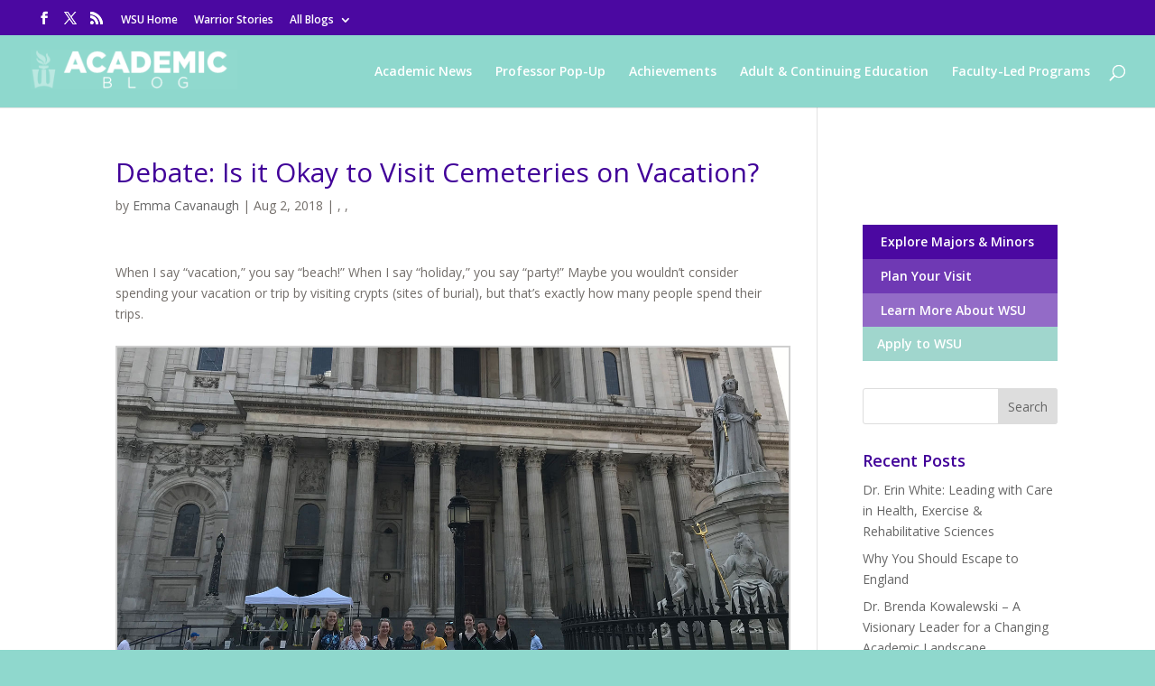

--- FILE ---
content_type: text/html; charset=UTF-8
request_url: https://blogs.winona.edu/academics/debate-is-it-okay-to-visit-cemeteries-on-vacation/
body_size: 18418
content:
<!DOCTYPE html>
<html lang="en-US">
<head>
	<meta charset="UTF-8" />
<meta http-equiv="X-UA-Compatible" content="IE=edge">
	<link rel="pingback" href="https://blogs.winona.edu/academics/xmlrpc.php" />

	<script type="text/javascript">
		document.documentElement.className = 'js';
	</script>

	<title>Debate: Is it Okay to Visit Cemeteries on Vacation? &#x2d; Academics</title>

            <script data-no-defer="1" data-ezscrex="false" data-cfasync="false" data-pagespeed-no-defer data-cookieconsent="ignore">
                var ctPublicFunctions = {"_ajax_nonce":"3339f557b4","_rest_nonce":"845f0af809","_ajax_url":"\/academics\/wp-admin\/admin-ajax.php","_rest_url":"https:\/\/blogs.winona.edu\/academics\/wp-json\/","data__cookies_type":"native","data__ajax_type":false,"data__bot_detector_enabled":1,"data__frontend_data_log_enabled":1,"cookiePrefix":"","wprocket_detected":false,"host_url":"blogs.winona.edu","text__ee_click_to_select":"Click to select the whole data","text__ee_original_email":"The complete one is","text__ee_got_it":"Got it","text__ee_blocked":"Blocked","text__ee_cannot_connect":"Cannot connect","text__ee_cannot_decode":"Can not decode email. Unknown reason","text__ee_email_decoder":"CleanTalk email decoder","text__ee_wait_for_decoding":"The magic is on the way!","text__ee_decoding_process":"Please wait a few seconds while we decode the contact data."}
            </script>
        
            <script data-no-defer="1" data-ezscrex="false" data-cfasync="false" data-pagespeed-no-defer data-cookieconsent="ignore">
                var ctPublic = {"_ajax_nonce":"3339f557b4","settings__forms__check_internal":"0","settings__forms__check_external":"0","settings__forms__force_protection":0,"settings__forms__search_test":"1","settings__data__bot_detector_enabled":1,"settings__sfw__anti_crawler":"0","blog_home":"https:\/\/blogs.winona.edu\/academics\/","pixel__setting":"3","pixel__enabled":false,"pixel__url":"https:\/\/moderate1-v4.cleantalk.org\/pixel\/4929ba77cff8c5e1193df06fc801563b.gif","data__email_check_before_post":1,"data__email_check_exist_post":1,"data__cookies_type":"native","data__key_is_ok":true,"data__visible_fields_required":true,"wl_brandname":"Anti-Spam by CleanTalk","wl_brandname_short":"CleanTalk","ct_checkjs_key":369406356,"emailEncoderPassKey":"da0e88df6aa9e5119c0693df23b52298","bot_detector_forms_excluded":"W10=","advancedCacheExists":false,"varnishCacheExists":false,"wc_ajax_add_to_cart":false}
            </script>
        
<!-- The SEO Framework by Sybre Waaijer -->
<meta name="robots" content="max-snippet:-1,max-image-preview:standard,max-video-preview:-1" />
<link rel="canonical" href="https://blogs.winona.edu/academics/debate-is-it-okay-to-visit-cemeteries-on-vacation/" />
<meta name="description" content="When I say &ldquo;vacation,&rdquo; you say &ldquo;beach!&rdquo; When I say &ldquo;holiday,&rdquo; you say &ldquo;party!&rdquo; Maybe you wouldn&rsquo;t consider spending your vacation or trip by visiting crypts&#8230;" />
<meta property="og:type" content="article" />
<meta property="og:locale" content="en_US" />
<meta property="og:site_name" content="Academics" />
<meta property="og:title" content="Debate: Is it Okay to Visit Cemeteries on Vacation?" />
<meta property="og:description" content="When I say &ldquo;vacation,&rdquo; you say &ldquo;beach!&rdquo; When I say &ldquo;holiday,&rdquo; you say &ldquo;party!&rdquo; Maybe you wouldn&rsquo;t consider spending your vacation or trip by visiting crypts (sites of burial), but that&rsquo;s exactly how&#8230;" />
<meta property="og:url" content="https://blogs.winona.edu/academics/debate-is-it-okay-to-visit-cemeteries-on-vacation/" />
<meta property="og:image" content="https://blogs.winona.edu/academics/wp-content/uploads/sites/28/2018/08/IMG_1143.jpg" />
<meta property="og:image:width" content="1440" />
<meta property="og:image:height" content="784" />
<meta property="og:image:alt" content="Emma Cavanaugh on a travel study to London." />
<meta property="article:published_time" content="2018-08-02T11:00:38+00:00" />
<meta property="article:modified_time" content="2021-10-15T21:25:49+00:00" />
<meta name="twitter:card" content="summary_large_image" />
<meta name="twitter:title" content="Debate: Is it Okay to Visit Cemeteries on Vacation?" />
<meta name="twitter:description" content="When I say &ldquo;vacation,&rdquo; you say &ldquo;beach!&rdquo; When I say &ldquo;holiday,&rdquo; you say &ldquo;party!&rdquo; Maybe you wouldn&rsquo;t consider spending your vacation or trip by visiting crypts (sites of burial), but that&rsquo;s exactly how&#8230;" />
<meta name="twitter:image" content="https://blogs.winona.edu/academics/wp-content/uploads/sites/28/2018/08/IMG_1143.jpg" />
<meta name="twitter:image:alt" content="Emma Cavanaugh on a travel study to London." />
<script type="application/ld+json">{"@context":"https://schema.org","@graph":[{"@type":"WebSite","@id":"https://blogs.winona.edu/academics/#/schema/WebSite","url":"https://blogs.winona.edu/academics/","name":"Academics","description":"Explore Academics at Winona State","inLanguage":"en-US","potentialAction":{"@type":"SearchAction","target":{"@type":"EntryPoint","urlTemplate":"https://blogs.winona.edu/academics/search/{search_term_string}/"},"query-input":"required name=search_term_string"},"publisher":{"@type":"Organization","@id":"https://blogs.winona.edu/academics/#/schema/Organization","name":"Academics","url":"https://blogs.winona.edu/academics/","logo":{"@type":"ImageObject","url":"https://blogs.winona.edu/academics/wp-content/uploads/sites/28/2018/07/cropped-Academics-Blog-Logo.png","contentUrl":"https://blogs.winona.edu/academics/wp-content/uploads/sites/28/2018/07/cropped-Academics-Blog-Logo.png","width":512,"height":512}}},{"@type":"WebPage","@id":"https://blogs.winona.edu/academics/debate-is-it-okay-to-visit-cemeteries-on-vacation/","url":"https://blogs.winona.edu/academics/debate-is-it-okay-to-visit-cemeteries-on-vacation/","name":"Debate: Is it Okay to Visit Cemeteries on Vacation? &#x2d; Academics","description":"When I say &ldquo;vacation,&rdquo; you say &ldquo;beach!&rdquo; When I say &ldquo;holiday,&rdquo; you say &ldquo;party!&rdquo; Maybe you wouldn&rsquo;t consider spending your vacation or trip by visiting crypts&#8230;","inLanguage":"en-US","isPartOf":{"@id":"https://blogs.winona.edu/academics/#/schema/WebSite"},"breadcrumb":{"@type":"BreadcrumbList","@id":"https://blogs.winona.edu/academics/#/schema/BreadcrumbList","itemListElement":[{"@type":"ListItem","position":1,"item":"https://blogs.winona.edu/academics/","name":"Academics"},{"@type":"ListItem","position":2,"item":"https://blogs.winona.edu/academics/category/academic-news/","name":"Category: Academic News"},{"@type":"ListItem","position":3,"name":"Debate: Is it Okay to Visit Cemeteries on Vacation?"}]},"potentialAction":{"@type":"ReadAction","target":"https://blogs.winona.edu/academics/debate-is-it-okay-to-visit-cemeteries-on-vacation/"},"datePublished":"2018-08-02T11:00:38+00:00","dateModified":"2021-10-15T21:25:49+00:00","author":{"@type":"Person","@id":"https://blogs.winona.edu/academics/#/schema/Person/e99c5ed191f568e5345c19d4128fc92b","name":"Emma Cavanaugh","description":"Emma is majoring in English Writing, and minoring in Theatre, as well as English Literature and Language. Though she hails from Lake City, MN, the birthplace of waterskiing, Emma has actually never been waterskiing. She&#039;s always excited to try new..."}}]}</script>
<!-- / The SEO Framework by Sybre Waaijer | 8.62ms meta | 5.44ms boot -->

<script type="text/javascript">
			let jqueryParams=[],jQuery=function(r){return jqueryParams=[...jqueryParams,r],jQuery},$=function(r){return jqueryParams=[...jqueryParams,r],$};window.jQuery=jQuery,window.$=jQuery;let customHeadScripts=!1;jQuery.fn=jQuery.prototype={},$.fn=jQuery.prototype={},jQuery.noConflict=function(r){if(window.jQuery)return jQuery=window.jQuery,$=window.jQuery,customHeadScripts=!0,jQuery.noConflict},jQuery.ready=function(r){jqueryParams=[...jqueryParams,r]},$.ready=function(r){jqueryParams=[...jqueryParams,r]},jQuery.load=function(r){jqueryParams=[...jqueryParams,r]},$.load=function(r){jqueryParams=[...jqueryParams,r]},jQuery.fn.ready=function(r){jqueryParams=[...jqueryParams,r]},$.fn.ready=function(r){jqueryParams=[...jqueryParams,r]};</script><link rel='dns-prefetch' href='//fd.cleantalk.org' />
<link rel='dns-prefetch' href='//secure.gravatar.com' />
<link rel='dns-prefetch' href='//stats.wp.com' />
<link rel='dns-prefetch' href='//fonts.googleapis.com' />
<link rel='dns-prefetch' href='//v0.wordpress.com' />
<link rel="alternate" type="application/rss+xml" title="Academics &raquo; Feed" href="https://blogs.winona.edu/academics/feed/" />
<link rel="alternate" type="application/rss+xml" title="Academics &raquo; Comments Feed" href="https://blogs.winona.edu/academics/comments/feed/" />
<meta content="Divi v.4.27.4" name="generator"/><link rel='stylesheet' id='pmb_common-css' href='https://blogs.winona.edu/academics/wp-content/plugins/print-my-blog-pro/assets/styles/pmb-common.css?ver=1765214447' type='text/css' media='all' />
<link rel='stylesheet' id='wp-block-library-css' href='https://blogs.winona.edu/academics/wp-includes/css/dist/block-library/style.min.css?ver=6.8.2' type='text/css' media='all' />
<style id='wp-block-library-theme-inline-css' type='text/css'>
.wp-block-audio :where(figcaption){color:#555;font-size:13px;text-align:center}.is-dark-theme .wp-block-audio :where(figcaption){color:#ffffffa6}.wp-block-audio{margin:0 0 1em}.wp-block-code{border:1px solid #ccc;border-radius:4px;font-family:Menlo,Consolas,monaco,monospace;padding:.8em 1em}.wp-block-embed :where(figcaption){color:#555;font-size:13px;text-align:center}.is-dark-theme .wp-block-embed :where(figcaption){color:#ffffffa6}.wp-block-embed{margin:0 0 1em}.blocks-gallery-caption{color:#555;font-size:13px;text-align:center}.is-dark-theme .blocks-gallery-caption{color:#ffffffa6}:root :where(.wp-block-image figcaption){color:#555;font-size:13px;text-align:center}.is-dark-theme :root :where(.wp-block-image figcaption){color:#ffffffa6}.wp-block-image{margin:0 0 1em}.wp-block-pullquote{border-bottom:4px solid;border-top:4px solid;color:currentColor;margin-bottom:1.75em}.wp-block-pullquote cite,.wp-block-pullquote footer,.wp-block-pullquote__citation{color:currentColor;font-size:.8125em;font-style:normal;text-transform:uppercase}.wp-block-quote{border-left:.25em solid;margin:0 0 1.75em;padding-left:1em}.wp-block-quote cite,.wp-block-quote footer{color:currentColor;font-size:.8125em;font-style:normal;position:relative}.wp-block-quote:where(.has-text-align-right){border-left:none;border-right:.25em solid;padding-left:0;padding-right:1em}.wp-block-quote:where(.has-text-align-center){border:none;padding-left:0}.wp-block-quote.is-large,.wp-block-quote.is-style-large,.wp-block-quote:where(.is-style-plain){border:none}.wp-block-search .wp-block-search__label{font-weight:700}.wp-block-search__button{border:1px solid #ccc;padding:.375em .625em}:where(.wp-block-group.has-background){padding:1.25em 2.375em}.wp-block-separator.has-css-opacity{opacity:.4}.wp-block-separator{border:none;border-bottom:2px solid;margin-left:auto;margin-right:auto}.wp-block-separator.has-alpha-channel-opacity{opacity:1}.wp-block-separator:not(.is-style-wide):not(.is-style-dots){width:100px}.wp-block-separator.has-background:not(.is-style-dots){border-bottom:none;height:1px}.wp-block-separator.has-background:not(.is-style-wide):not(.is-style-dots){height:2px}.wp-block-table{margin:0 0 1em}.wp-block-table td,.wp-block-table th{word-break:normal}.wp-block-table :where(figcaption){color:#555;font-size:13px;text-align:center}.is-dark-theme .wp-block-table :where(figcaption){color:#ffffffa6}.wp-block-video :where(figcaption){color:#555;font-size:13px;text-align:center}.is-dark-theme .wp-block-video :where(figcaption){color:#ffffffa6}.wp-block-video{margin:0 0 1em}:root :where(.wp-block-template-part.has-background){margin-bottom:0;margin-top:0;padding:1.25em 2.375em}
</style>
<link rel='stylesheet' id='pmb-select2-css' href='https://blogs.winona.edu/academics/wp-content/plugins/print-my-blog-pro/assets/styles/libs/select2.min.css?ver=4.0.6' type='text/css' media='all' />
<link rel='stylesheet' id='jquery-ui-css' href='https://blogs.winona.edu/academics/wp-content/plugins/print-my-blog-pro/assets/styles/libs/jquery-ui/jquery-ui.min.css?ver=1.11.4' type='text/css' media='all' />
<link rel='stylesheet' id='pmb-setup-page-css' href='https://blogs.winona.edu/academics/wp-content/plugins/print-my-blog-pro/assets/styles/setup-page.css?ver=1765214447' type='text/css' media='all' />
<link rel='stylesheet' id='mediaelement-css' href='https://blogs.winona.edu/academics/wp-includes/js/mediaelement/mediaelementplayer-legacy.min.css?ver=4.2.17' type='text/css' media='all' />
<link rel='stylesheet' id='wp-mediaelement-css' href='https://blogs.winona.edu/academics/wp-includes/js/mediaelement/wp-mediaelement.min.css?ver=6.8.2' type='text/css' media='all' />
<style id='jetpack-sharing-buttons-style-inline-css' type='text/css'>
.jetpack-sharing-buttons__services-list{display:flex;flex-direction:row;flex-wrap:wrap;gap:0;list-style-type:none;margin:5px;padding:0}.jetpack-sharing-buttons__services-list.has-small-icon-size{font-size:12px}.jetpack-sharing-buttons__services-list.has-normal-icon-size{font-size:16px}.jetpack-sharing-buttons__services-list.has-large-icon-size{font-size:24px}.jetpack-sharing-buttons__services-list.has-huge-icon-size{font-size:36px}@media print{.jetpack-sharing-buttons__services-list{display:none!important}}.editor-styles-wrapper .wp-block-jetpack-sharing-buttons{gap:0;padding-inline-start:0}ul.jetpack-sharing-buttons__services-list.has-background{padding:1.25em 2.375em}
</style>
<style id='global-styles-inline-css' type='text/css'>
:root{--wp--preset--aspect-ratio--square: 1;--wp--preset--aspect-ratio--4-3: 4/3;--wp--preset--aspect-ratio--3-4: 3/4;--wp--preset--aspect-ratio--3-2: 3/2;--wp--preset--aspect-ratio--2-3: 2/3;--wp--preset--aspect-ratio--16-9: 16/9;--wp--preset--aspect-ratio--9-16: 9/16;--wp--preset--color--black: #000000;--wp--preset--color--cyan-bluish-gray: #abb8c3;--wp--preset--color--white: #ffffff;--wp--preset--color--pale-pink: #f78da7;--wp--preset--color--vivid-red: #cf2e2e;--wp--preset--color--luminous-vivid-orange: #ff6900;--wp--preset--color--luminous-vivid-amber: #fcb900;--wp--preset--color--light-green-cyan: #7bdcb5;--wp--preset--color--vivid-green-cyan: #00d084;--wp--preset--color--pale-cyan-blue: #8ed1fc;--wp--preset--color--vivid-cyan-blue: #0693e3;--wp--preset--color--vivid-purple: #9b51e0;--wp--preset--gradient--vivid-cyan-blue-to-vivid-purple: linear-gradient(135deg,rgba(6,147,227,1) 0%,rgb(155,81,224) 100%);--wp--preset--gradient--light-green-cyan-to-vivid-green-cyan: linear-gradient(135deg,rgb(122,220,180) 0%,rgb(0,208,130) 100%);--wp--preset--gradient--luminous-vivid-amber-to-luminous-vivid-orange: linear-gradient(135deg,rgba(252,185,0,1) 0%,rgba(255,105,0,1) 100%);--wp--preset--gradient--luminous-vivid-orange-to-vivid-red: linear-gradient(135deg,rgba(255,105,0,1) 0%,rgb(207,46,46) 100%);--wp--preset--gradient--very-light-gray-to-cyan-bluish-gray: linear-gradient(135deg,rgb(238,238,238) 0%,rgb(169,184,195) 100%);--wp--preset--gradient--cool-to-warm-spectrum: linear-gradient(135deg,rgb(74,234,220) 0%,rgb(151,120,209) 20%,rgb(207,42,186) 40%,rgb(238,44,130) 60%,rgb(251,105,98) 80%,rgb(254,248,76) 100%);--wp--preset--gradient--blush-light-purple: linear-gradient(135deg,rgb(255,206,236) 0%,rgb(152,150,240) 100%);--wp--preset--gradient--blush-bordeaux: linear-gradient(135deg,rgb(254,205,165) 0%,rgb(254,45,45) 50%,rgb(107,0,62) 100%);--wp--preset--gradient--luminous-dusk: linear-gradient(135deg,rgb(255,203,112) 0%,rgb(199,81,192) 50%,rgb(65,88,208) 100%);--wp--preset--gradient--pale-ocean: linear-gradient(135deg,rgb(255,245,203) 0%,rgb(182,227,212) 50%,rgb(51,167,181) 100%);--wp--preset--gradient--electric-grass: linear-gradient(135deg,rgb(202,248,128) 0%,rgb(113,206,126) 100%);--wp--preset--gradient--midnight: linear-gradient(135deg,rgb(2,3,129) 0%,rgb(40,116,252) 100%);--wp--preset--font-size--small: 13px;--wp--preset--font-size--medium: 20px;--wp--preset--font-size--large: 36px;--wp--preset--font-size--x-large: 42px;--wp--preset--spacing--20: 0.44rem;--wp--preset--spacing--30: 0.67rem;--wp--preset--spacing--40: 1rem;--wp--preset--spacing--50: 1.5rem;--wp--preset--spacing--60: 2.25rem;--wp--preset--spacing--70: 3.38rem;--wp--preset--spacing--80: 5.06rem;--wp--preset--shadow--natural: 6px 6px 9px rgba(0, 0, 0, 0.2);--wp--preset--shadow--deep: 12px 12px 50px rgba(0, 0, 0, 0.4);--wp--preset--shadow--sharp: 6px 6px 0px rgba(0, 0, 0, 0.2);--wp--preset--shadow--outlined: 6px 6px 0px -3px rgba(255, 255, 255, 1), 6px 6px rgba(0, 0, 0, 1);--wp--preset--shadow--crisp: 6px 6px 0px rgba(0, 0, 0, 1);}:root { --wp--style--global--content-size: 823px;--wp--style--global--wide-size: 1080px; }:where(body) { margin: 0; }.wp-site-blocks > .alignleft { float: left; margin-right: 2em; }.wp-site-blocks > .alignright { float: right; margin-left: 2em; }.wp-site-blocks > .aligncenter { justify-content: center; margin-left: auto; margin-right: auto; }:where(.is-layout-flex){gap: 0.5em;}:where(.is-layout-grid){gap: 0.5em;}.is-layout-flow > .alignleft{float: left;margin-inline-start: 0;margin-inline-end: 2em;}.is-layout-flow > .alignright{float: right;margin-inline-start: 2em;margin-inline-end: 0;}.is-layout-flow > .aligncenter{margin-left: auto !important;margin-right: auto !important;}.is-layout-constrained > .alignleft{float: left;margin-inline-start: 0;margin-inline-end: 2em;}.is-layout-constrained > .alignright{float: right;margin-inline-start: 2em;margin-inline-end: 0;}.is-layout-constrained > .aligncenter{margin-left: auto !important;margin-right: auto !important;}.is-layout-constrained > :where(:not(.alignleft):not(.alignright):not(.alignfull)){max-width: var(--wp--style--global--content-size);margin-left: auto !important;margin-right: auto !important;}.is-layout-constrained > .alignwide{max-width: var(--wp--style--global--wide-size);}body .is-layout-flex{display: flex;}.is-layout-flex{flex-wrap: wrap;align-items: center;}.is-layout-flex > :is(*, div){margin: 0;}body .is-layout-grid{display: grid;}.is-layout-grid > :is(*, div){margin: 0;}body{padding-top: 0px;padding-right: 0px;padding-bottom: 0px;padding-left: 0px;}:root :where(.wp-element-button, .wp-block-button__link){background-color: #32373c;border-width: 0;color: #fff;font-family: inherit;font-size: inherit;line-height: inherit;padding: calc(0.667em + 2px) calc(1.333em + 2px);text-decoration: none;}.has-black-color{color: var(--wp--preset--color--black) !important;}.has-cyan-bluish-gray-color{color: var(--wp--preset--color--cyan-bluish-gray) !important;}.has-white-color{color: var(--wp--preset--color--white) !important;}.has-pale-pink-color{color: var(--wp--preset--color--pale-pink) !important;}.has-vivid-red-color{color: var(--wp--preset--color--vivid-red) !important;}.has-luminous-vivid-orange-color{color: var(--wp--preset--color--luminous-vivid-orange) !important;}.has-luminous-vivid-amber-color{color: var(--wp--preset--color--luminous-vivid-amber) !important;}.has-light-green-cyan-color{color: var(--wp--preset--color--light-green-cyan) !important;}.has-vivid-green-cyan-color{color: var(--wp--preset--color--vivid-green-cyan) !important;}.has-pale-cyan-blue-color{color: var(--wp--preset--color--pale-cyan-blue) !important;}.has-vivid-cyan-blue-color{color: var(--wp--preset--color--vivid-cyan-blue) !important;}.has-vivid-purple-color{color: var(--wp--preset--color--vivid-purple) !important;}.has-black-background-color{background-color: var(--wp--preset--color--black) !important;}.has-cyan-bluish-gray-background-color{background-color: var(--wp--preset--color--cyan-bluish-gray) !important;}.has-white-background-color{background-color: var(--wp--preset--color--white) !important;}.has-pale-pink-background-color{background-color: var(--wp--preset--color--pale-pink) !important;}.has-vivid-red-background-color{background-color: var(--wp--preset--color--vivid-red) !important;}.has-luminous-vivid-orange-background-color{background-color: var(--wp--preset--color--luminous-vivid-orange) !important;}.has-luminous-vivid-amber-background-color{background-color: var(--wp--preset--color--luminous-vivid-amber) !important;}.has-light-green-cyan-background-color{background-color: var(--wp--preset--color--light-green-cyan) !important;}.has-vivid-green-cyan-background-color{background-color: var(--wp--preset--color--vivid-green-cyan) !important;}.has-pale-cyan-blue-background-color{background-color: var(--wp--preset--color--pale-cyan-blue) !important;}.has-vivid-cyan-blue-background-color{background-color: var(--wp--preset--color--vivid-cyan-blue) !important;}.has-vivid-purple-background-color{background-color: var(--wp--preset--color--vivid-purple) !important;}.has-black-border-color{border-color: var(--wp--preset--color--black) !important;}.has-cyan-bluish-gray-border-color{border-color: var(--wp--preset--color--cyan-bluish-gray) !important;}.has-white-border-color{border-color: var(--wp--preset--color--white) !important;}.has-pale-pink-border-color{border-color: var(--wp--preset--color--pale-pink) !important;}.has-vivid-red-border-color{border-color: var(--wp--preset--color--vivid-red) !important;}.has-luminous-vivid-orange-border-color{border-color: var(--wp--preset--color--luminous-vivid-orange) !important;}.has-luminous-vivid-amber-border-color{border-color: var(--wp--preset--color--luminous-vivid-amber) !important;}.has-light-green-cyan-border-color{border-color: var(--wp--preset--color--light-green-cyan) !important;}.has-vivid-green-cyan-border-color{border-color: var(--wp--preset--color--vivid-green-cyan) !important;}.has-pale-cyan-blue-border-color{border-color: var(--wp--preset--color--pale-cyan-blue) !important;}.has-vivid-cyan-blue-border-color{border-color: var(--wp--preset--color--vivid-cyan-blue) !important;}.has-vivid-purple-border-color{border-color: var(--wp--preset--color--vivid-purple) !important;}.has-vivid-cyan-blue-to-vivid-purple-gradient-background{background: var(--wp--preset--gradient--vivid-cyan-blue-to-vivid-purple) !important;}.has-light-green-cyan-to-vivid-green-cyan-gradient-background{background: var(--wp--preset--gradient--light-green-cyan-to-vivid-green-cyan) !important;}.has-luminous-vivid-amber-to-luminous-vivid-orange-gradient-background{background: var(--wp--preset--gradient--luminous-vivid-amber-to-luminous-vivid-orange) !important;}.has-luminous-vivid-orange-to-vivid-red-gradient-background{background: var(--wp--preset--gradient--luminous-vivid-orange-to-vivid-red) !important;}.has-very-light-gray-to-cyan-bluish-gray-gradient-background{background: var(--wp--preset--gradient--very-light-gray-to-cyan-bluish-gray) !important;}.has-cool-to-warm-spectrum-gradient-background{background: var(--wp--preset--gradient--cool-to-warm-spectrum) !important;}.has-blush-light-purple-gradient-background{background: var(--wp--preset--gradient--blush-light-purple) !important;}.has-blush-bordeaux-gradient-background{background: var(--wp--preset--gradient--blush-bordeaux) !important;}.has-luminous-dusk-gradient-background{background: var(--wp--preset--gradient--luminous-dusk) !important;}.has-pale-ocean-gradient-background{background: var(--wp--preset--gradient--pale-ocean) !important;}.has-electric-grass-gradient-background{background: var(--wp--preset--gradient--electric-grass) !important;}.has-midnight-gradient-background{background: var(--wp--preset--gradient--midnight) !important;}.has-small-font-size{font-size: var(--wp--preset--font-size--small) !important;}.has-medium-font-size{font-size: var(--wp--preset--font-size--medium) !important;}.has-large-font-size{font-size: var(--wp--preset--font-size--large) !important;}.has-x-large-font-size{font-size: var(--wp--preset--font-size--x-large) !important;}
:where(.wp-block-post-template.is-layout-flex){gap: 1.25em;}:where(.wp-block-post-template.is-layout-grid){gap: 1.25em;}
:where(.wp-block-columns.is-layout-flex){gap: 2em;}:where(.wp-block-columns.is-layout-grid){gap: 2em;}
:root :where(.wp-block-pullquote){font-size: 1.5em;line-height: 1.6;}
</style>
<link rel='stylesheet' id='cleantalk-public-css-css' href='https://blogs.winona.edu/academics/wp-content/plugins/cleantalk-spam-protect/css/cleantalk-public.min.css?ver=6.68_1765214447' type='text/css' media='all' />
<link rel='stylesheet' id='cleantalk-email-decoder-css-css' href='https://blogs.winona.edu/academics/wp-content/plugins/cleantalk-spam-protect/css/cleantalk-email-decoder.min.css?ver=6.68_1765214447' type='text/css' media='all' />
<link rel='stylesheet' id='et-divi-open-sans-css' href='https://fonts.googleapis.com/css?family=Open+Sans:300italic,400italic,600italic,700italic,800italic,400,300,600,700,800&#038;subset=latin,latin-ext&#038;display=swap' type='text/css' media='all' />
<link rel='stylesheet' id='jetpack-subscriptions-css' href='https://blogs.winona.edu/academics/wp-content/plugins/jetpack/_inc/build/subscriptions/subscriptions.min.css?ver=15.2' type='text/css' media='all' />
<link rel='stylesheet' id='newsletter-css' href='https://blogs.winona.edu/academics/wp-content/plugins/newsletter/style.css?ver=9.0.8' type='text/css' media='all' />
<link rel='stylesheet' id='divi-style-css' href='https://blogs.winona.edu/academics/wp-content/themes/Divi/style-static.min.css?ver=4.27.4' type='text/css' media='all' />
<script type="text/javascript" src="https://blogs.winona.edu/academics/wp-content/plugins/cleantalk-spam-protect/js/apbct-public-bundle.min.js?ver=6.68_1765214447" id="apbct-public-bundle.min-js-js"></script>
<script type="text/javascript" src="https://fd.cleantalk.org/ct-bot-detector-wrapper.js?ver=6.68" id="ct_bot_detector-js" defer="defer" data-wp-strategy="defer"></script>
<link rel="https://api.w.org/" href="https://blogs.winona.edu/academics/wp-json/" /><link rel="alternate" title="JSON" type="application/json" href="https://blogs.winona.edu/academics/wp-json/wp/v2/posts/182" /><link rel="EditURI" type="application/rsd+xml" title="RSD" href="https://blogs.winona.edu/academics/xmlrpc.php?rsd" />
<link rel="alternate" title="oEmbed (JSON)" type="application/json+oembed" href="https://blogs.winona.edu/academics/wp-json/oembed/1.0/embed?url=https%3A%2F%2Fblogs.winona.edu%2Facademics%2Fdebate-is-it-okay-to-visit-cemeteries-on-vacation%2F" />
<link rel="alternate" title="oEmbed (XML)" type="text/xml+oembed" href="https://blogs.winona.edu/academics/wp-json/oembed/1.0/embed?url=https%3A%2F%2Fblogs.winona.edu%2Facademics%2Fdebate-is-it-okay-to-visit-cemeteries-on-vacation%2F&#038;format=xml" />
	<style>img#wpstats{display:none}</style>
		<meta name="viewport" content="width=device-width, initial-scale=1.0, maximum-scale=1.0, user-scalable=0" /><style type="text/css" id="custom-background-css">
body.custom-background { background-color: #8fd8cd; }
</style>
	<!-- Google Tag Manager -->
<script>(function(w,d,s,l,i){w[l]=w[l]||[];w[l].push({'gtm.start':
new Date().getTime(),event:'gtm.js'});var f=d.getElementsByTagName(s)[0],
j=d.createElement(s),dl=l!='dataLayer'?'&l='+l:'';j.async=true;j.src=
'https://www.googletagmanager.com/gtm.js?id='+i+dl;f.parentNode.insertBefore(j,f);
})(window,document,'script','dataLayer','GTM-N87P2J');</script>
<!-- End Google Tag Manager --><link rel="icon" href="https://blogs.winona.edu/academics/wp-content/uploads/sites/28/2018/07/cropped-Academics-Blog-Logo-32x32.png" sizes="32x32" />
<link rel="icon" href="https://blogs.winona.edu/academics/wp-content/uploads/sites/28/2018/07/cropped-Academics-Blog-Logo-192x192.png" sizes="192x192" />
<link rel="apple-touch-icon" href="https://blogs.winona.edu/academics/wp-content/uploads/sites/28/2018/07/cropped-Academics-Blog-Logo-180x180.png" />
<meta name="msapplication-TileImage" content="https://blogs.winona.edu/academics/wp-content/uploads/sites/28/2018/07/cropped-Academics-Blog-Logo-270x270.png" />
<style id="et-divi-customizer-global-cached-inline-styles">body,.et_pb_column_1_2 .et_quote_content blockquote cite,.et_pb_column_1_2 .et_link_content a.et_link_main_url,.et_pb_column_1_3 .et_quote_content blockquote cite,.et_pb_column_3_8 .et_quote_content blockquote cite,.et_pb_column_1_4 .et_quote_content blockquote cite,.et_pb_blog_grid .et_quote_content blockquote cite,.et_pb_column_1_3 .et_link_content a.et_link_main_url,.et_pb_column_3_8 .et_link_content a.et_link_main_url,.et_pb_column_1_4 .et_link_content a.et_link_main_url,.et_pb_blog_grid .et_link_content a.et_link_main_url,body .et_pb_bg_layout_light .et_pb_post p,body .et_pb_bg_layout_dark .et_pb_post p{font-size:14px}.et_pb_slide_content,.et_pb_best_value{font-size:15px}body{color:#736e6a}h1,h2,h3,h4,h5,h6{color:#410099}#et_search_icon:hover,.mobile_menu_bar:before,.mobile_menu_bar:after,.et_toggle_slide_menu:after,.et-social-icon a:hover,.et_pb_sum,.et_pb_pricing li a,.et_pb_pricing_table_button,.et_overlay:before,.entry-summary p.price ins,.et_pb_member_social_links a:hover,.et_pb_widget li a:hover,.et_pb_filterable_portfolio .et_pb_portfolio_filters li a.active,.et_pb_filterable_portfolio .et_pb_portofolio_pagination ul li a.active,.et_pb_gallery .et_pb_gallery_pagination ul li a.active,.wp-pagenavi span.current,.wp-pagenavi a:hover,.nav-single a,.tagged_as a,.posted_in a{color:#7a4db8}.et_pb_contact_submit,.et_password_protected_form .et_submit_button,.et_pb_bg_layout_light .et_pb_newsletter_button,.comment-reply-link,.form-submit .et_pb_button,.et_pb_bg_layout_light .et_pb_promo_button,.et_pb_bg_layout_light .et_pb_more_button,.et_pb_contact p input[type="checkbox"]:checked+label i:before,.et_pb_bg_layout_light.et_pb_module.et_pb_button{color:#7a4db8}.footer-widget h4{color:#7a4db8}.et-search-form,.nav li ul,.et_mobile_menu,.footer-widget li:before,.et_pb_pricing li:before,blockquote{border-color:#7a4db8}.et_pb_counter_amount,.et_pb_featured_table .et_pb_pricing_heading,.et_quote_content,.et_link_content,.et_audio_content,.et_pb_post_slider.et_pb_bg_layout_dark,.et_slide_in_menu_container,.et_pb_contact p input[type="radio"]:checked+label i:before{background-color:#7a4db8}a{color:#410099}#main-header,#main-header .nav li ul,.et-search-form,#main-header .et_mobile_menu{background-color:#8ed8cd}.nav li ul{border-color:rgba(255,255,255,0)}.et_secondary_nav_enabled #page-container #top-header{background-color:#4b08a1!important}#et-secondary-nav li ul{background-color:#4b08a1}.et_header_style_centered .mobile_nav .select_page,.et_header_style_split .mobile_nav .select_page,.et_nav_text_color_light #top-menu>li>a,.et_nav_text_color_dark #top-menu>li>a,#top-menu a,.et_mobile_menu li a,.et_nav_text_color_light .et_mobile_menu li a,.et_nav_text_color_dark .et_mobile_menu li a,#et_search_icon:before,.et_search_form_container input,span.et_close_search_field:after,#et-top-navigation .et-cart-info{color:#ffffff}.et_search_form_container input::-moz-placeholder{color:#ffffff}.et_search_form_container input::-webkit-input-placeholder{color:#ffffff}.et_search_form_container input:-ms-input-placeholder{color:#ffffff}#top-menu li.current-menu-ancestor>a,#top-menu li.current-menu-item>a,#top-menu li.current_page_item>a{color:#ffffff}#main-footer{background-color:#736e6a}#main-footer .footer-widget h4,#main-footer .widget_block h1,#main-footer .widget_block h2,#main-footer .widget_block h3,#main-footer .widget_block h4,#main-footer .widget_block h5,#main-footer .widget_block h6{color:#7a4db8}.footer-widget li:before{border-color:#7a4db8}.bottom-nav,.bottom-nav a,.bottom-nav li.current-menu-item a{color:#ffffff}#et-footer-nav .bottom-nav li.current-menu-item a{color:#ffffff}#footer-bottom{background-color:#4b08a1}#footer-info,#footer-info a{color:#ffffff}#footer-bottom .et-social-icon a{font-size:18px}#footer-bottom .et-social-icon a{color:#ffffff}@media only screen and (min-width:981px){.et_pb_section{padding:1% 0}.et_pb_fullwidth_section{padding:0}.et_pb_row{padding:0% 0}.et_header_style_centered.et_hide_primary_logo #main-header:not(.et-fixed-header) .logo_container,.et_header_style_centered.et_hide_fixed_logo #main-header.et-fixed-header .logo_container{height:11.88px}.et_header_style_left .et-fixed-header #et-top-navigation,.et_header_style_split .et-fixed-header #et-top-navigation{padding:20px 0 0 0}.et_header_style_left .et-fixed-header #et-top-navigation nav>ul>li>a,.et_header_style_split .et-fixed-header #et-top-navigation nav>ul>li>a{padding-bottom:20px}.et_header_style_centered header#main-header.et-fixed-header .logo_container{height:39px}.et_header_style_split #main-header.et-fixed-header .centered-inline-logo-wrap{width:39px;margin:-39px 0}.et_header_style_split .et-fixed-header .centered-inline-logo-wrap #logo{max-height:39px}.et_pb_svg_logo.et_header_style_split .et-fixed-header .centered-inline-logo-wrap #logo{height:39px}.et_header_style_slide .et-fixed-header #et-top-navigation,.et_header_style_fullscreen .et-fixed-header #et-top-navigation{padding:11px 0 11px 0!important}.et_fixed_nav #page-container .et-fixed-header#top-header{background-color:#4b08a1!important}.et_fixed_nav #page-container .et-fixed-header#top-header #et-secondary-nav li ul{background-color:#4b08a1}.et-fixed-header #top-menu a,.et-fixed-header #et_search_icon:before,.et-fixed-header #et_top_search .et-search-form input,.et-fixed-header .et_search_form_container input,.et-fixed-header .et_close_search_field:after,.et-fixed-header #et-top-navigation .et-cart-info{color:#ffffff!important}.et-fixed-header .et_search_form_container input::-moz-placeholder{color:#ffffff!important}.et-fixed-header .et_search_form_container input::-webkit-input-placeholder{color:#ffffff!important}.et-fixed-header .et_search_form_container input:-ms-input-placeholder{color:#ffffff!important}.et-fixed-header #top-menu li.current-menu-ancestor>a,.et-fixed-header #top-menu li.current-menu-item>a,.et-fixed-header #top-menu li.current_page_item>a{color:#ffffff!important}}@media only screen and (min-width:1350px){.et_pb_row{padding:0px 0}.et_pb_section{padding:13px 0}.single.et_pb_pagebuilder_layout.et_full_width_page .et_post_meta_wrapper{padding-top:0px}.et_pb_fullwidth_section{padding:0}}@media only screen and (max-width:980px){.et_pb_section{padding:0px 0}.et_pb_section.et_pb_fullwidth_section{padding:0}.et_pb_row,.et_pb_column .et_pb_row_inner{padding:0px 0}}body #page-container #sidebar{width:24%}body #page-container #left-area{width:76%}.et_right_sidebar #main-content .container:before{right:24%!important}.et_left_sidebar #main-content .container:before{left:24%!important}.entry-featured-image-url img{border-bottom:#8fd8cd 10px solid}p#subscribe-submit input[type=submit]{height:40px!important;margin:0;padding:0.7em;border:1px solid #ddd;color:#666;font-size:14px;line-height:normal!important}h4.widgettitle{line-height:21px}#subscribe-email input{width:95%;padding:6px;margin-top:10px}#wsu-feature-container article p:last-of-type,#wsu-feature-container article p.post-meta{display:none}#left-area .post-meta a[rel~="category"]{display:none}#mega-menu-wrap-secondary-menu .mega-menu-toggle:after{content:'WSU Menu';display:none}.et_pb_fullwidth_menu #top-menu-nav,.et_pb_fullwidth_menu #top-menu-nav>ul{float:none;background-repeat:no-repeat}.et_pb_section.et_pb_section_0.et_section_regular{padding:0% 0px}#top-header .container{padding-top:0}#et-secondary-menu{display:block!important;float:none;text-align:left}#et-info{margin-top:14px}#et-info>*{float:left;width:auto;height:24px}#top-header .et-social-icons{margin-top:15px;text-align:left}#mega-menu-wrap-secondary-menu{float:right}#mega-menu-wrap-secondary-menu #mega-menu-secondary-menu>li.mega-menu-megamenu>ul.mega-sub-menu{left:-50%}.mobile_menu_bar::before{color:#fff!important}.et_fixed_nav #logo{margin-bottom:10px;margin-top:7px}ul.et_pb_social_media_follow{list-style-type:none;margin:0 0 7px;padding:0;float:right}#et-secondary-nav li ul ul{left:220px}#et-secondary-nav li .menu-item-has-children>a:first-child:after{right:1em;left:initial}#top-header #et-info-phone,#top-header #et-info-phone a,#top-header #et-info-email,#top-header .et-social-icon a,#et-secondary-menu ul#et-secondary-nav.menu li a{color:#ffffff!important;font-weight:600}#top-header #et-info-phone a:hover,#top-header #et-info a:hover span#et-info-email,#top-header .et-social-icon a:hover,#et-secondary-menu ul#et-secondary-nav.menu li a:hover{color:#aaaaaa!important}#mega-menu-wrap-secondary-menu #mega-menu-secondary-menu>li.mega-menu-megamenu>ul.mega-sub-menu>li.mega-menu-item>a{text-decoration:none}.cta-btn{color:#ffffff!important}#footer-info{display:none}#footer-widgets{padding-top:50px}.footer-widget{float:left;margin:0 60px 30px 0;color:#fff}.footer-widget{width:100%}.ts-widgets-list-authors .ts-widgets-list-authors-name{font-size:14px;font-weight:500;margin-top:7px}div.et_pb_section.et_section_specialty{padding:20px}ul.et_pb_social_media_follow{list-style-type:none;margin:0 0 50px;padding:0}.et_pb_slide_description h2{font-weight:700;font-size:60px}.et_pb_column.et_pb_column_1_4 ul.et_pb_social_media_follow.et_pb_bg_layout_light.FFF{float:right}div.et_pb_container.clearfix{}div.et_pb_slide_description{}.et_overlay{background:rgba(255,255,255,0.6);border:none}.et_shop_image .et_overlay:before,.et_portfolio_image .et_overlay:before{color:#410099!important}.et_shop_image:hover .et_overlay,.et_portfolio_image:hover .et_overlay{opacity:1}.et_pb_column.et_pb_column_1_4 ul.et_pb_social_media_follow.et_pb_bg_layout_light.clearfix{float:right}div.et_pb_column.et_pb_column_1_4 ul.et_pb_social_media_follow.et_pb_bg_layout_light.clearfix li.et_pb_social_icon.et_pb_social_network_link.et-social-youtube{width:32px}.et_pb_widget_area .et_pb_widget a{color:inherit}#sidebar .et_pb_widget{margin-left:20px}.mobile_menu_bar::before{color:#fff!important}.et_fixed_nav #logo{min-height:initial}.recent-posts-portfolio .project[id^="post-"] h2{position:relative;bottom:170px;text-align:center;z-index:9000;font-weight:bold;color:#A0D6CD;opacity:0;transition:all 0.3s;-moz-transition:all 0.3s;-webkit-transition:all 0.3s;pointer-events:none}.recent-posts-portfolio .project[id^="post-"]:hover h2{opacity:1;bottom:140px}.cs-recent-posts .post[id^="post-"]{width:225px;height:196px;font-size:0;border:0;overflow:hidden;padding:19px 0 19px 0}.cs-recent-posts .post[id^="post-"] h2{position:relative;width:100%;left:auto;right:auto;top:-160%;text-align:center;z-index:9000;font-size:16px;font-weight:bold;color:#8391BE;opacity:0;transition:all 0.3s;-moz-transition:all 0.3s;-webkit-transition:all 0.3s}.cs-recent-posts .post[id^="post-"] h2:after{content:'e050';position:absolute;left:50%;margin:-14px 0 0 -14px;font-family:'ETmodules';font-size:32px;color:#410099!important;speak:none;font-style:normal;font-weight:normal;font-variant:normal;text-transform:none;line-height:1;-webkit-font-smoothing:antialiased;-moz-osx-font-smoothing:grayscale;transition:all 0.3s;-moz-transition:all 0.3s;-webkit-transition:all 0.3s;pointer-events:none}.cs-recent-posts .post[id^="post-"] .post-meta{text-indent:-9999px;font-size:-9999px;white-space:nowrap;overflow:hidden;position:absolute;top:-1px;left:-1px;display:block;width:101%;height:101%;opacity:0;transition:all 0.3s;-moz-transition:all 0.3s;-webkit-transition:all 0.3s;box-sizing:border-box;-moz-box-sizing:border-box;-webkit-box-sizing:border-box;backface-visibility:hidden;-webkit-backface-visibility:hidden;-moz-backface-visibility:hidden;-webkit-transform:translate3d(0,0,0);pointer-events:none}.et_pb_blog_grid_wrapper{position:relative}.cs-recent-posts .post[id^="post-"]:hover h2{opacity:1;top:-75%}.cs-recent-posts .post[id^="post-"]:hover h2:after{bottom:-35px;opacity:1}.cs-recent-posts .post[id^="post-"]:hover .post-meta{background:rgba(255,255,255,0.8);opacity:1}.et-social-icon a{color:#fff}.et_pb_text{width:100%;margin-bottom:0px;margin-top:20px}.slider-adjustments{margin-top:-80px;margin-bottom:-30px}#et-top-navigation{font-weight:600}.et_pb_blog_grid{margin-bottom:-60px}h4{font-size:18px;font-weight:600}.et_pb_widget_area .et_pb_widget a{color:inherit}.cta-1{background-color:#4b08A1;color:#ffffff;width:170px;width:100%;font-size:14px;padding:7px 12px 6px;font-weight:600}.cta-1 a{color:#fff}.cta-1:hover{background-color:#B79CD9}.cta-2{background-color:#6F39B4;color:#ffffff;width:170px;width:100%;font-size:14px;padding:7px 12px 6px;font-weight:600}.cta-2 a{color:#fff}.cta-2:hover{background-color:#C9B5E3}.cta-3{background-color:#936BC7;color:#ffffff;width:170px;width:100%;font-size:14px;padding:7px 12px 6px;font-weight:600}.cta-3 a{color:#fff}.cta-3:hover{background-color:#C9B5E3}.cta-4{background-color:#A0D6CD;color:#ffffff;width:170px;width:100%;font-size:14px;padding:7px 12px 6px;font-weight:600}.cta-4 a{color:#fff}.cta-4:hover{background-color:#B8E7E7}.academic-header{background-color:#410099;display:inline-block;cursor:pointer;color:#ffffff;padding:9px 0px;text-decoration:none;margin-bottom:0px}#mega-menu-wrap-primary-menu{padding-bottom:18px}@media (max-width:1280px){#et-secondary-menu .et_duplicate_social_icons{display:none}}@media (min-width:981px){.et_pb_social_media_follow{width:200px!important;float:left!important}}@media only screen and (max-width:981px){.cs-recent-posts article.page[id^="post-"] .et_pb_row{padding:0 0!important}ul.et_pb_social_media_follow.et_pb_bg_layout_light{float:left!important}article.page div.et_pb_widget{clear:left!important}#sidebar .et_pb_widget{float:left}}@media only screen and (max-width:980px){.et_header_style_centered .mobile_nav .select_page,.et_header_style_split .mobile_nav .select_page,.et_mobile_menu li a,.mobile_menu_bar:before,.et_nav_text_color_light #top-menu>li>a,.et_nav_text_color_dark #top-menu>li>a,#top-menu a,.et_mobile_menu li a,#et_search_icon:before,#et_top_search .et-search-form input,.et_search_form_container input,#et-top-navigation .et-cart-info{color:rgb(255 255 255)}.et_header_style_left #logo,.et_header_style_split #logo{max-width:180px}}@media (min-width:768px) and (max-width:980px){.cs-recent-posts article.post[id^="post-"]{width:600px!important;height:375px!important}}@media (max-width:767px){.cs-recent-posts article.post[id^="post-"]{width:540px!important;height:350px!important}}@media (max-width:656px){.cs-recent-posts article.post[id^="post-"]{width:534px!important}}@media (max-width:590px){.cs-recent-posts article.post[id^="post-"]{width:476px!important}#mega-menu-wrap-secondary-menu .mega-menu-toggle{float:right}#mega-menu-wrap-secondary-menu #mega-menu-secondary-menu{float:left}}@media (max-width:498px){.cs-recent-posts article.post[id^="post-"]{width:403px!important}#mega-menu-wrap-secondary-menu{width:100%}#mega-menu-wrap-secondary-menu #mega-menu-secondary-menu{float:left;width:100%}#mega-menu-wrap-secondary-menu #mega-menu-secondary-menu>li.mega-menu-megamenu>ul.mega-sub-menu>li.mega-menu-item{padding-left:0px;padding-top:5px;padding-bottom:5px}#mega-menu-wrap-secondary-menu #mega-menu-secondary-menu>li.mega-menu-megamenu>ul.mega-sub-menu{padding-left:0px;padding-right:0px;padding-top:0px}#top-header .et-social-icons li{margin-left:6px}#et-secondary-menu .et-social-icons{margin-right:7px;display:none}#mega-menu-wrap-secondary-menu #mega-menu-secondary-menu>li.mega-menu-megamenu>ul.mega-sub-menu>li.mega-menu-item{padding-right:0px;padding-top:0px}#mega-menu-wrap-secondary-menu #mega-menu-secondary-menu>li.mega-menu-megamenu>ul.mega-sub-menu>li.mega-menu-item li.mega-menu-item>a.mega-menu-link{font-size:14px;padding-top:8px;padding-bottom:8px}#mega-menu-wrap-secondary-menu #mega-menu-secondary-menu>li.mega-menu-megamenu>ul.mega-sub-menu>li.mega-menu-item>a.mega-menu-link{font-size:14px;padding-top:10px;background-color:#3F0688}#mega-menu-wrap-secondary-menu #mega-menu-secondary-menu>li.mega-menu-item>a.mega-menu-link{font-size:14px}#mega-menu-wrap-secondary-menu .mega-menu-toggle.mega-menu-open{position:absolute;right:-2px}#mega-menu-wrap-secondary-menu #mega-menu-secondary-menu>li.mega-menu-item.mega-toggle-on>a.mega-menu-link{background:rgb(54,4,121)}}@media (max-width:479px){.cs-recent-posts article.post[id^="post-"]{width:310px!important;height:197px!important}.cs-recent-posts article.post[id^="post-"]:hover h2{top:-100%!important}}@media (max-width:396px){.cs-recent-posts article.post[id^="post-"]{width:300px!important}}</style></head>
<body class="wp-singular post-template-default single single-post postid-182 single-format-standard custom-background wp-theme-Divi et_pb_button_helper_class et_fullwidth_nav et_fullwidth_secondary_nav et_fixed_nav et_show_nav et_pb_show_title et_secondary_nav_enabled et_primary_nav_dropdown_animation_fade et_secondary_nav_dropdown_animation_fade et_header_style_left et_pb_footer_columns_1_4__3_4 et_cover_background et_pb_gutters2 et_right_sidebar et_divi_theme et-db">
	<div id="page-container">

					<div id="top-header">
			<div class="container clearfix">

			
				<div id="et-secondary-menu">
				<ul class="et-social-icons">

	<li class="et-social-icon et-social-facebook">
		<a href="https://www.facebook.com/WinonaStateU" class="icon">
			<span>Facebook</span>
		</a>
	</li>
	<li class="et-social-icon et-social-twitter">
		<a href="https://twitter.com/winonastateu" class="icon">
			<span>X</span>
		</a>
	</li>
	<li class="et-social-icon et-social-rss">
		<a href="https://blogs.winona.edu/academics/feed/" class="icon">
			<span>RSS</span>
		</a>
	</li>

</ul><ul id="et-secondary-nav" class="menu"><li class="menu-item menu-item-type-custom menu-item-object-custom menu-item-8"><a href="https://www.winona.edu/">WSU Home</a></li>
<li class="menu-item menu-item-type-custom menu-item-object-custom menu-item-1173"><a href="https://blogs.winona.edu">Warrior Stories</a></li>
<li class="menu-item menu-item-type-custom menu-item-object-custom menu-item-has-children menu-item-9"><a>All Blogs</a>
<ul class="sub-menu">
	<li class="menu-item menu-item-type-custom menu-item-object-custom menu-item-has-children menu-item-10"><a>Student</a>
	<ul class="sub-menu">
		<li class="menu-item menu-item-type-custom menu-item-object-custom menu-item-11"><a href="https://blogs.winona.edu/admissions/">Admissions</a></li>
		<li class="menu-item menu-item-type-custom menu-item-object-custom menu-item-13"><a href="https://blogs.winona.edu/campus-life">Campus Life</a></li>
		<li class="menu-item menu-item-type-custom menu-item-object-custom menu-item-12"><a href="https://blogs.winona.edu/improving-our-world">Improving Our World</a></li>
		<li class="menu-item menu-item-type-custom menu-item-object-custom menu-item-14"><a href="https://blogs.winona.edu/wellness">Wellness</a></li>
	</ul>
</li>
	<li class="menu-item menu-item-type-custom menu-item-object-custom menu-item-has-children menu-item-15"><a>News &#038; Social</a>
	<ul class="sub-menu">
		<li class="menu-item menu-item-type-custom menu-item-object-custom menu-item-17"><a href="https://news.winona.edu/">Winona State News</a></li>
		<li class="menu-item menu-item-type-custom menu-item-object-custom menu-item-1024"><a href="https://blogs.winona.edu/rochester/">WSU-Rochester</a></li>
		<li class="menu-item menu-item-type-custom menu-item-object-custom menu-item-16"><a href="https://academics.winona.edu/business/">College of Business</a></li>
		<li class="menu-item menu-item-type-custom menu-item-object-custom menu-item-19"><a href="https://blogs.winona.edu/social-feed">Social Feed</a></li>
	</ul>
</li>
	<li class="menu-item menu-item-type-custom menu-item-object-custom menu-item-has-children menu-item-21"><a>Featured</a>
	<ul class="sub-menu">
		<li class="menu-item menu-item-type-custom menu-item-object-custom menu-item-home menu-item-617"><a href="https://blogs.winona.edu/academics/">Academics</a></li>
		<li class="menu-item menu-item-type-custom menu-item-object-custom menu-item-20"><a href="https://blogs.winona.edu/alumni/">Alumni</a></li>
		<li class="menu-item menu-item-type-custom menu-item-object-custom menu-item-23"><a href="https://news.winona.edu/insights/">President&#8217;s Insights</a></li>
	</ul>
</li>
</ul>
</li>
</ul>				</div>

			</div>
		</div>
		
	
			<header id="main-header" data-height-onload="66">
			<div class="container clearfix et_menu_container">
							<div class="logo_container">
					<span class="logo_helper"></span>
					<a href="https://blogs.winona.edu/academics/">
						<img src="https://blogs.winona.edu/wp-content/uploads/sites/28/2018/12/academic-blog-298-e1601309960361.png" width="93" height="43" alt="Academics" id="logo" data-height-percentage="54" />
					</a>
				</div>
							<div id="et-top-navigation" data-height="66" data-fixed-height="39">
											<nav id="top-menu-nav">
						<ul id="top-menu" class="nav"><li id="menu-item-316" class="menu-item menu-item-type-taxonomy menu-item-object-category current-post-ancestor current-menu-parent current-post-parent menu-item-316"><a href="https://blogs.winona.edu/academics/category/academic-news/">Academic News</a></li>
<li id="menu-item-1734" class="menu-item menu-item-type-post_type menu-item-object-page menu-item-1734"><a href="https://blogs.winona.edu/academics/professor-pop-up/">Professor Pop-Up</a></li>
<li id="menu-item-315" class="menu-item menu-item-type-taxonomy menu-item-object-category menu-item-315"><a href="https://blogs.winona.edu/academics/category/news/achievements/">Achievements</a></li>
<li id="menu-item-947" class="menu-item menu-item-type-post_type menu-item-object-page menu-item-947"><a href="https://blogs.winona.edu/academics/home/adult-continuing-education/">Adult &#038; Continuing Education</a></li>
<li id="menu-item-2528" class="menu-item menu-item-type-post_type menu-item-object-page menu-item-2528"><a href="https://blogs.winona.edu/academics/faculty-led-programs/">Faculty-Led Programs</a></li>
</ul>						</nav>
					
					
					
											<div id="et_top_search">
							<span id="et_search_icon"></span>
						</div>
					
					<div id="et_mobile_nav_menu">
				<div class="mobile_nav closed">
					<span class="select_page">Select Page</span>
					<span class="mobile_menu_bar mobile_menu_bar_toggle"></span>
				</div>
			</div>				</div> <!-- #et-top-navigation -->
			</div> <!-- .container -->
						<div class="et_search_outer">
				<div class="container et_search_form_container">
					<form role="search" method="get" class="et-search-form" action="https://blogs.winona.edu/academics/">
					<input type="search" class="et-search-field" placeholder="Search &hellip;" value="" name="s" title="Search for:" />					</form>
					<span class="et_close_search_field"></span>
				</div>
			</div>
					</header> <!-- #main-header -->
			<div id="et-main-area">
	
<div id="main-content">
		<div class="container">
		<div id="content-area" class="clearfix">
			<div id="left-area">
											<article id="post-182" class="et_pb_post post-182 post type-post status-publish format-standard has-post-thumbnail hentry category-academic-news category-english category-travel tag-london">
											<div class="et_post_meta_wrapper">
							<h1 class="entry-title">Debate: Is it Okay to Visit Cemeteries on Vacation?</h1>

						<p class="post-meta"> by <span class="author vcard"><a href="https://blogs.winona.edu/academics/author/ecavanaugh14/" title="Posts by Emma Cavanaugh" rel="author">Emma Cavanaugh</a></span> | <span class="published">Aug 2, 2018</span> | <a href="https://blogs.winona.edu/academics/category/academic-news/" rel="category tag">Academic News</a>, <a href="https://blogs.winona.edu/academics/category/academics/cola/english/" rel="category tag">English Program</a>, <a href="https://blogs.winona.edu/academics/category/academics/global-education/travel/" rel="category tag">Study Abroad &amp; Travel Study</a></p>
												</div>
				
					<div class="entry-content">
					<p class="Normal1"><span lang="EN">When I say “vacation,” you say “beach!” When I say “holiday,” you say “party!” Maybe you wouldn’t consider spending your vacation or trip by visiting crypts (sites of burial), but that’s exactly how many people spend their trips.</span></p>

		<style type="text/css">
			#gallery-1 {
				margin: auto;
			}
			#gallery-1 .gallery-item {
				float: left;
				margin-top: 10px;
				text-align: center;
				width: 100%;
			}
			#gallery-1 img {
				border: 2px solid #cfcfcf;
			}
			#gallery-1 .gallery-caption {
				margin-left: 0;
			}
			/* see gallery_shortcode() in wp-includes/media.php */
		</style>
		<div id='gallery-1' class='gallery galleryid-182 gallery-columns-1 gallery-size-full'><dl class='gallery-item'>
			<dt class='gallery-icon landscape'>
				<img fetchpriority="high" decoding="async" width="1440" height="784" src="https://blogs.winona.edu/academics/wp-content/uploads/sites/28/2018/08/IMG_1143.jpg" class="attachment-full size-full" alt="Emma Cavanaugh on a travel study to London." aria-describedby="gallery-1-184" srcset="https://blogs.winona.edu/academics/wp-content/uploads/sites/28/2018/08/IMG_1143.jpg 1440w, https://blogs.winona.edu/academics/wp-content/uploads/sites/28/2018/08/IMG_1143-300x163.jpg 300w, https://blogs.winona.edu/academics/wp-content/uploads/sites/28/2018/08/IMG_1143-768x418.jpg 768w, https://blogs.winona.edu/academics/wp-content/uploads/sites/28/2018/08/IMG_1143-1024x558.jpg 1024w, https://blogs.winona.edu/academics/wp-content/uploads/sites/28/2018/08/IMG_1143-1080x588.jpg 1080w" sizes="(max-width: 1440px) 100vw, 1440px" />
			</dt>
				<dd class='wp-caption-text gallery-caption' id='gallery-1-184'>
				WSU&#8217;s English Department travel study stands outside of St. Paul&#8217;s Cathedral in London, shortly before touring the building. Picture taken by Liberty Kohn, faculty.
				</dd></dl><br style="clear: both" />
		</div>

<p class="Normal1"><span lang="EN">It’s day five on my travel study to London, and I’ve already seen the tombs of Charles Darwin, Stephen Hawking, Elizabeth I, William Blake, Isaac Newton, Charles Dickens, and many, many kings named George. We’ve visited at least two crypts, one at St. Paul’s Cathedral, and one at Westminster Abbey. Both of these beautiful churches are filled with hundreds of graves. In Westminster, you can barely take a step without passing over the tombs of old war heroes, early scientists, various royals, and wealthy patrons. Yet everywhere we go, the churches and crypts are full of visiting tourists. You have to wonder, why are people so obsessed with seeing graves?</span></p>
<p class="Normal1"><b><span lang="EN">Conflicted Feelings</span></b><b><span lang="EN"> </span></b></p>
<p class="Normal1"><span lang="EN">I remember walking into Westminster Abbey and being totally overcome with the beauty. It’s a huge, gothic building which has served as a burial place for most of England&#8217;s kings and queens for 1,000 years. My second reaction was different: I thought, <i>holy cow, this is just a giant, indoor cemetery. Cheery.</i></span></p>

		<style type="text/css">
			#gallery-2 {
				margin: auto;
			}
			#gallery-2 .gallery-item {
				float: left;
				margin-top: 10px;
				text-align: center;
				width: 100%;
			}
			#gallery-2 img {
				border: 2px solid #cfcfcf;
			}
			#gallery-2 .gallery-caption {
				margin-left: 0;
			}
			/* see gallery_shortcode() in wp-includes/media.php */
		</style>
		<div id='gallery-2' class='gallery galleryid-182 gallery-columns-1 gallery-size-full'><dl class='gallery-item'>
			<dt class='gallery-icon landscape'>
				<img loading="lazy" decoding="async" width="500" height="500" src="https://blogs.winona.edu/academics/wp-content/uploads/sites/28/2018/08/IMG_1195-e1533223210250.jpg" class="attachment-full size-full" alt="Emma Cavanaugh on a travel study to London." aria-describedby="gallery-2-186" />
			</dt>
				<dd class='wp-caption-text gallery-caption' id='gallery-2-186'>
				The front of Westminster Abbey. The church has been used as the burial site of English royalty for over almost 1000 years. Picture by me. 
				</dd></dl><br style="clear: both" />
		</div>

<p class="Normal1"><span lang="EN">However, I started to feel differently after stumbling across the tomb of Charles Darwin. No really, I actually tripped across it as I did a double take. This was really him? The man who revolutionized science as we know it today? I felt a warmth spreading across my body. I was feet away from one of my heroes. </span></p>
<p class="Normal1"><span lang="EN">Then I began to feel conflicted. After all, is it right for me to feel excited and happy to see this man who has been gone for over a hundred years? Why do I feel so excited? My first guess is that coming into contact with the rich and famous makes people feel special. Seeing the grave of Queen Elizabeth I, one of the most powerful female rulers in western history, can make you feel like you’ve seen something that matters; it can make you feel like maybe you matter.</span></p>

		<style type="text/css">
			#gallery-3 {
				margin: auto;
			}
			#gallery-3 .gallery-item {
				float: left;
				margin-top: 10px;
				text-align: center;
				width: 100%;
			}
			#gallery-3 img {
				border: 2px solid #cfcfcf;
			}
			#gallery-3 .gallery-caption {
				margin-left: 0;
			}
			/* see gallery_shortcode() in wp-includes/media.php */
		</style>
		<div id='gallery-3' class='gallery galleryid-182 gallery-columns-1 gallery-size-full'><dl class='gallery-item'>
			<dt class='gallery-icon portrait'>
				<img loading="lazy" decoding="async" width="500" height="609" src="https://blogs.winona.edu/academics/wp-content/uploads/sites/28/2018/08/IMG_1201-e1533223062579.jpg" class="attachment-full size-full" alt="Emma Cavanaugh on a travel study to London." aria-describedby="gallery-3-185" />
			</dt>
				<dd class='wp-caption-text gallery-caption' id='gallery-3-185'>
				Sitting inside of Westminster Abbey, enjoying the view into the courtyard. Picture taken by Lauren Saner &#8217;19
				</dd></dl><br style="clear: both" />
		</div>

<p class="Normal1"><b><span lang="EN">Poet’s Corner</span></b></p>
<p class="Normal1"><span lang="EN">The answer finally came when I least expected it. As I wandered around Westminster Abbey, I suddenly came across an area labeled “Poet’s Corner.” I began to see names; T.S. Eliot, Dylan Thomas, C.S. Lewis. People whose writing I’ve read before. People who I LOVE to read. Without realizing it, my eyes began to water. I was looking at my friends. These were the writers who had influenced literature as I know it today. Charles Dickens, Geoffrey Chaucer. These were the writers who gave me everything I have today as a writer. </span></p>
<p class="Normal1"><span lang="EN">“Thank you,” I whispered. “Thank you, thank you, thank you.” </span></p>
<p class="Normal1"><b><span lang="EN">Why do we like to visit the tombs of famous people?</span></b></p>
<p class="Normal1"><span lang="EN">The reason we like to see graves is that it reminds us of our place in the world. The beautiful tombs and monuments remind us of where we have come from and where we will go. Because of the writers in Poet’s Corner, I have found a love of literature and writing.</span><span lang="EN"> </span></p>
<p class="Normal1"><span lang="EN">It’s tempting to think of these heroes as supernatural beings. It’s so, so tempting to believe that they are somehow better than we are. But standing at their tomb, I am reminded that all of these famous people were only human. They are memorialized because of the good they did in the world, but they were only human, as human as you and I. </span></p>
<p class="Normal1"><span lang="EN">We can also do the same good in the world. We can accomplish just as much they did. Sometimes, we just need a nudge. And that’s why it’s okay to visit cemetaries on vacation.</span></p>
					</div>
					<div class="et_post_meta_wrapper">
										</div>
				</article>

						</div>

				<div id="sidebar">
		<div id="text-2" class="et_pb_widget widget_text">			<div class="textwidget"><ul class="et_pb_social_media_follow et_pb_bg_layout_light clearfix">
<li class="et_pb_social_icon et_pb_social_network_link et-social-facebook"></li>
<li class="et_pb_social_icon et_pb_social_network_link et-social-twitter"></li>
<li class="et_pb_social_icon et_pb_social_network_link et-social-instagram"></li>
<li class="et_pb_social_icon et_pb_social_network_link et-social-pinterest"></li>
<li class="et_pb_social_icon et_pb_social_network_link et-social-youtube"></li>
</ul>
</div>
		</div><div id="text-3" class="et_pb_widget widget_text">			<div class="textwidget"><div class="clearfix"></div>
<div class="cta-1"><a href="https://www.winona.edu/academics/programs/" target="parent"><i class="fa fa-check fa-fw fa-2x" style="vertical-align: middle"></i>  Explore Majors &amp; Minors</a></div>
<div class="cta-2"><a href="https://www.winona.edu/admissions/visit/" target="parent"><i class="fa fa-map-marker fa-fw fa-2x" style="vertical-align: middle"></i>  Plan Your Visit</a></div>
<div class="cta-3"><a href="https://blogs.winona.edu/campus-life"><i class="fa fa-question-circle fa-fw fa-2x" style="vertical-align: middle"></i>  Learn More About WSU</a></div>
<div class="cta-4"><a href="https://www.winona.edu/admissions/apply/" target="parent"><i class="fa fa-usd fa-fw fa-2x" style="vertical-align: middle"></i> Apply to WSU</a></div>
</div>
		</div><div id="search-2" class="et_pb_widget widget_search"><form apbct-form-sign="native_search" role="search" method="get" id="searchform" class="searchform" action="https://blogs.winona.edu/academics/">
				<div>
					<label class="screen-reader-text" for="s">Search for:</label>
					<input type="text" value="" name="s" id="s" />
					<input type="submit" id="searchsubmit" value="Search" />
				</div>
			<input
                    class="apbct_special_field apbct_email_id__search_form"
                    name="apbct__email_id__search_form"
                    aria-label="apbct__label_id__search_form"
                    type="text" size="30" maxlength="200" autocomplete="off"
                    value=""
                /><input
                   id="apbct_submit_id__search_form" 
                   class="apbct_special_field apbct__email_id__search_form"
                   name="apbct__label_id__search_form"
                   aria-label="apbct_submit_name__search_form"
                   type="submit"
                   size="30"
                   maxlength="200"
                   value="16822"
               /></form></div>
		<div id="recent-posts-2" class="et_pb_widget widget_recent_entries">
		<h4 class="widgettitle">Recent Posts</h4>
		<ul>
											<li>
					<a href="https://blogs.winona.edu/academics/dr-erin-white-leading-with-care-in-health-exercise-rehabilitative-sciences/">Dr. Erin White: Leading with Care in Health, Exercise &amp; Rehabilitative Sciences</a>
									</li>
											<li>
					<a href="https://blogs.winona.edu/academics/why-you-should-escape-to-england/">Why You Should Escape to England</a>
									</li>
											<li>
					<a href="https://blogs.winona.edu/blog/dr-brenda-kowalewski-a-visionary-leader-for-a-changing-academic-landscape/">Dr. Brenda Kowalewski – A Visionary Leader for a Changing Academic Landscape</a>
									</li>
											<li>
					<a href="https://blogs.winona.edu/academics/wsu-ecumen-promote-a-culture-of-wellness-with-mental-health-first-aid-training/">WSU &amp; Ecumen Promote a Culture of Wellness with Mental Health First Aid Training</a>
									</li>
											<li>
					<a href="https://blogs.winona.edu/academics/wow-herstory-2025-celebrating-womens-voices-through-art-storytelling/">WOW HERstory 2025: Celebrating Women’s Voices Through Art &amp; Storytelling</a>
									</li>
					</ul>

		</div><div id="archives-2" class="et_pb_widget widget_archive"><h4 class="widgettitle">Archives</h4>		<label class="screen-reader-text" for="archives-dropdown-2">Archives</label>
		<select id="archives-dropdown-2" name="archive-dropdown">
			
			<option value="">Select Month</option>
				<option value='https://blogs.winona.edu/academics/2025/10/'> October 2025 </option>
	<option value='https://blogs.winona.edu/academics/2025/09/'> September 2025 </option>
	<option value='https://blogs.winona.edu/academics/2025/08/'> August 2025 </option>
	<option value='https://blogs.winona.edu/academics/2025/07/'> July 2025 </option>
	<option value='https://blogs.winona.edu/academics/2025/04/'> April 2025 </option>
	<option value='https://blogs.winona.edu/academics/2025/02/'> February 2025 </option>
	<option value='https://blogs.winona.edu/academics/2024/11/'> November 2024 </option>
	<option value='https://blogs.winona.edu/academics/2024/10/'> October 2024 </option>
	<option value='https://blogs.winona.edu/academics/2024/08/'> August 2024 </option>
	<option value='https://blogs.winona.edu/academics/2024/07/'> July 2024 </option>
	<option value='https://blogs.winona.edu/academics/2024/06/'> June 2024 </option>
	<option value='https://blogs.winona.edu/academics/2024/04/'> April 2024 </option>
	<option value='https://blogs.winona.edu/academics/2024/03/'> March 2024 </option>
	<option value='https://blogs.winona.edu/academics/2024/01/'> January 2024 </option>
	<option value='https://blogs.winona.edu/academics/2023/11/'> November 2023 </option>
	<option value='https://blogs.winona.edu/academics/2023/10/'> October 2023 </option>
	<option value='https://blogs.winona.edu/academics/2023/09/'> September 2023 </option>
	<option value='https://blogs.winona.edu/academics/2023/07/'> July 2023 </option>
	<option value='https://blogs.winona.edu/academics/2023/06/'> June 2023 </option>
	<option value='https://blogs.winona.edu/academics/2023/04/'> April 2023 </option>
	<option value='https://blogs.winona.edu/academics/2023/02/'> February 2023 </option>
	<option value='https://blogs.winona.edu/academics/2022/10/'> October 2022 </option>
	<option value='https://blogs.winona.edu/academics/2022/08/'> August 2022 </option>
	<option value='https://blogs.winona.edu/academics/2022/06/'> June 2022 </option>
	<option value='https://blogs.winona.edu/academics/2022/05/'> May 2022 </option>
	<option value='https://blogs.winona.edu/academics/2022/04/'> April 2022 </option>
	<option value='https://blogs.winona.edu/academics/2022/03/'> March 2022 </option>
	<option value='https://blogs.winona.edu/academics/2022/02/'> February 2022 </option>
	<option value='https://blogs.winona.edu/academics/2022/01/'> January 2022 </option>
	<option value='https://blogs.winona.edu/academics/2021/12/'> December 2021 </option>
	<option value='https://blogs.winona.edu/academics/2021/11/'> November 2021 </option>
	<option value='https://blogs.winona.edu/academics/2021/09/'> September 2021 </option>
	<option value='https://blogs.winona.edu/academics/2021/05/'> May 2021 </option>
	<option value='https://blogs.winona.edu/academics/2021/04/'> April 2021 </option>
	<option value='https://blogs.winona.edu/academics/2021/03/'> March 2021 </option>
	<option value='https://blogs.winona.edu/academics/2021/02/'> February 2021 </option>
	<option value='https://blogs.winona.edu/academics/2021/01/'> January 2021 </option>
	<option value='https://blogs.winona.edu/academics/2020/12/'> December 2020 </option>
	<option value='https://blogs.winona.edu/academics/2020/11/'> November 2020 </option>
	<option value='https://blogs.winona.edu/academics/2020/08/'> August 2020 </option>
	<option value='https://blogs.winona.edu/academics/2020/07/'> July 2020 </option>
	<option value='https://blogs.winona.edu/academics/2020/05/'> May 2020 </option>
	<option value='https://blogs.winona.edu/academics/2020/04/'> April 2020 </option>
	<option value='https://blogs.winona.edu/academics/2020/03/'> March 2020 </option>
	<option value='https://blogs.winona.edu/academics/2020/02/'> February 2020 </option>
	<option value='https://blogs.winona.edu/academics/2020/01/'> January 2020 </option>
	<option value='https://blogs.winona.edu/academics/2019/11/'> November 2019 </option>
	<option value='https://blogs.winona.edu/academics/2019/09/'> September 2019 </option>
	<option value='https://blogs.winona.edu/academics/2019/08/'> August 2019 </option>
	<option value='https://blogs.winona.edu/academics/2019/07/'> July 2019 </option>
	<option value='https://blogs.winona.edu/academics/2019/05/'> May 2019 </option>
	<option value='https://blogs.winona.edu/academics/2019/04/'> April 2019 </option>
	<option value='https://blogs.winona.edu/academics/2019/03/'> March 2019 </option>
	<option value='https://blogs.winona.edu/academics/2019/02/'> February 2019 </option>
	<option value='https://blogs.winona.edu/academics/2019/01/'> January 2019 </option>
	<option value='https://blogs.winona.edu/academics/2018/12/'> December 2018 </option>
	<option value='https://blogs.winona.edu/academics/2018/10/'> October 2018 </option>
	<option value='https://blogs.winona.edu/academics/2018/09/'> September 2018 </option>
	<option value='https://blogs.winona.edu/academics/2018/08/'> August 2018 </option>
	<option value='https://blogs.winona.edu/academics/2018/07/'> July 2018 </option>
	<option value='https://blogs.winona.edu/academics/2018/06/'> June 2018 </option>
	<option value='https://blogs.winona.edu/academics/2018/05/'> May 2018 </option>
	<option value='https://blogs.winona.edu/academics/2018/04/'> April 2018 </option>
	<option value='https://blogs.winona.edu/academics/2018/02/'> February 2018 </option>
	<option value='https://blogs.winona.edu/academics/2018/01/'> January 2018 </option>
	<option value='https://blogs.winona.edu/academics/2017/09/'> September 2017 </option>
	<option value='https://blogs.winona.edu/academics/2017/01/'> January 2017 </option>
	<option value='https://blogs.winona.edu/academics/2016/07/'> July 2016 </option>
	<option value='https://blogs.winona.edu/academics/2015/08/'> August 2015 </option>
	<option value='https://blogs.winona.edu/academics/2015/07/'> July 2015 </option>
	<option value='https://blogs.winona.edu/academics/2015/06/'> June 2015 </option>
	<option value='https://blogs.winona.edu/academics/2014/06/'> June 2014 </option>
	<option value='https://blogs.winona.edu/academics/2014/04/'> April 2014 </option>
	<option value='https://blogs.winona.edu/academics/2013/08/'> August 2013 </option>
	<option value='https://blogs.winona.edu/academics/2013/07/'> July 2013 </option>
	<option value='https://blogs.winona.edu/academics/2012/06/'> June 2012 </option>
	<option value='https://blogs.winona.edu/academics/2011/05/'> May 2011 </option>

		</select>

			<script type="text/javascript">
/* <![CDATA[ */

(function() {
	var dropdown = document.getElementById( "archives-dropdown-2" );
	function onSelectChange() {
		if ( dropdown.options[ dropdown.selectedIndex ].value !== '' ) {
			document.location.href = this.options[ this.selectedIndex ].value;
		}
	}
	dropdown.onchange = onSelectChange;
})();

/* ]]> */
</script>
</div><div id="blog_subscription-2" class="et_pb_widget widget_blog_subscription jetpack_subscription_widget"><h4 class="widgettitle">Subscribe</h4>
			<div class="wp-block-jetpack-subscriptions__container">
			<form action="#" method="post" accept-charset="utf-8" id="subscribe-blog-blog_subscription-2"
				data-blog="163074996"
				data-post_access_level="everybody" >
									<div id="subscribe-text"><p>Receive notifications of new posts by email.</p>
</div>
										<p id="subscribe-email">
						<label id="jetpack-subscribe-label"
							class="screen-reader-text"
							for="subscribe-field-blog_subscription-2">
							Email Address						</label>
						<input type="email" name="email" autocomplete="email" required="required"
																					value=""
							id="subscribe-field-blog_subscription-2"
							placeholder="Email Address"
						/>
					</p>

					<p id="subscribe-submit"
											>
						<input type="hidden" name="action" value="subscribe"/>
						<input type="hidden" name="source" value="https://blogs.winona.edu/academics/debate-is-it-okay-to-visit-cemeteries-on-vacation/"/>
						<input type="hidden" name="sub-type" value="widget"/>
						<input type="hidden" name="redirect_fragment" value="subscribe-blog-blog_subscription-2"/>
						<input type="hidden" id="_wpnonce" name="_wpnonce" value="513a9a19ae" /><input type="hidden" name="_wp_http_referer" value="/academics/debate-is-it-okay-to-visit-cemeteries-on-vacation/" />						<button type="submit"
															class="wp-block-button__link"
																					name="jetpack_subscriptions_widget"
						>
							Subscribe						</button>
					</p>
							</form>
							<div class="wp-block-jetpack-subscriptions__subscount">
					Join 8 other subscribers				</div>
						</div>
			
</div>	</div>
		</div>
	</div>
	</div>


			<footer id="main-footer">
				

		
				<div id="footer-bottom">
					<div class="container clearfix">
				<ul class="et-social-icons">

	<li class="et-social-icon et-social-facebook">
		<a href="https://www.facebook.com/WinonaStateU" class="icon">
			<span>Facebook</span>
		</a>
	</li>
	<li class="et-social-icon et-social-twitter">
		<a href="https://twitter.com/winonastateu" class="icon">
			<span>X</span>
		</a>
	</li>
	<li class="et-social-icon et-social-rss">
		<a href="https://blogs.winona.edu/academics/feed/" class="icon">
			<span>RSS</span>
		</a>
	</li>

</ul><p id="footer-info">Designed by <a href="https://www.elegantthemes.com" title="Premium WordPress Themes">Elegant Themes</a> | Powered by <a href="https://www.wordpress.org">WordPress</a></p>					</div>
				</div>
			</footer>
		</div>


	</div>

	<img alt="Cleantalk Pixel" title="Cleantalk Pixel" id="apbct_pixel" style="display: none;" src="https://moderate1-v4.cleantalk.org/pixel/4929ba77cff8c5e1193df06fc801563b.gif"><script>				
                    document.addEventListener('DOMContentLoaded', function () {
                        setTimeout(function(){
                            if( document.querySelectorAll('[name^=ct_checkjs]').length > 0 ) {
                                if (typeof apbct_public_sendAJAX === 'function' && typeof apbct_js_keys__set_input_value === 'function') {
                                    apbct_public_sendAJAX(	
                                    { action: 'apbct_js_keys__get' },	
                                    { callback: apbct_js_keys__set_input_value })
                                }
                            }
                        },0)					    
                    })				
                </script><script type="speculationrules">
{"prefetch":[{"source":"document","where":{"and":[{"href_matches":"\/academics\/*"},{"not":{"href_matches":["\/academics\/wp-*.php","\/academics\/wp-admin\/*","\/academics\/wp-content\/uploads\/sites\/28\/*","\/academics\/wp-content\/*","\/academics\/wp-content\/plugins\/*","\/academics\/wp-content\/themes\/Divi\/*","\/academics\/*\\?(.+)"]}},{"not":{"selector_matches":"a[rel~=\"nofollow\"]"}},{"not":{"selector_matches":".no-prefetch, .no-prefetch a"}}]},"eagerness":"conservative"}]}
</script>
<!-- Google Tag Manager (noscript) -->
<noscript><iframe src="https://www.googletagmanager.com/ns.html?id=GTM-N87P2J" height="0" width="0" style="display:none;visibility:hidden"></iframe></noscript>
<!-- End Google Tag Manager (noscript) --><script type="text/javascript" src="https://blogs.winona.edu/academics/wp-includes/js/jquery/jquery.min.js?ver=3.7.1" id="jquery-core-js"></script>
<script type="text/javascript" src="https://blogs.winona.edu/academics/wp-includes/js/jquery/jquery-migrate.min.js?ver=3.4.1" id="jquery-migrate-js"></script>
<script type="text/javascript" id="jquery-js-after">
/* <![CDATA[ */
jqueryParams.length&&$.each(jqueryParams,function(e,r){if("function"==typeof r){var n=String(r);n.replace("$","jQuery");var a=new Function("return "+n)();$(document).ready(a)}});
/* ]]> */
</script>
<script type="text/javascript" id="divi-custom-script-js-extra">
/* <![CDATA[ */
var DIVI = {"item_count":"%d Item","items_count":"%d Items"};
var et_builder_utils_params = {"condition":{"diviTheme":true,"extraTheme":false},"scrollLocations":["app","top"],"builderScrollLocations":{"desktop":"app","tablet":"app","phone":"app"},"onloadScrollLocation":"app","builderType":"fe"};
var et_frontend_scripts = {"builderCssContainerPrefix":"#et-boc","builderCssLayoutPrefix":"#et-boc .et-l"};
var et_pb_custom = {"ajaxurl":"https:\/\/blogs.winona.edu\/academics\/wp-admin\/admin-ajax.php","images_uri":"https:\/\/blogs.winona.edu\/academics\/wp-content\/themes\/Divi\/images","builder_images_uri":"https:\/\/blogs.winona.edu\/academics\/wp-content\/themes\/Divi\/includes\/builder\/images","et_frontend_nonce":"08262ca2eb","subscription_failed":"Please, check the fields below to make sure you entered the correct information.","et_ab_log_nonce":"c24b23684b","fill_message":"Please, fill in the following fields:","contact_error_message":"Please, fix the following errors:","invalid":"Invalid email","captcha":"Captcha","prev":"Prev","previous":"Previous","next":"Next","wrong_captcha":"You entered the wrong number in captcha.","wrong_checkbox":"Checkbox","ignore_waypoints":"no","is_divi_theme_used":"1","widget_search_selector":".widget_search","ab_tests":[],"is_ab_testing_active":"","page_id":"182","unique_test_id":"","ab_bounce_rate":"5","is_cache_plugin_active":"no","is_shortcode_tracking":"","tinymce_uri":"https:\/\/blogs.winona.edu\/academics\/wp-content\/themes\/Divi\/includes\/builder\/frontend-builder\/assets\/vendors","accent_color":"#7a4db8","waypoints_options":[]};
var et_pb_box_shadow_elements = [];
/* ]]> */
</script>
<script type="text/javascript" src="https://blogs.winona.edu/academics/wp-content/themes/Divi/js/scripts.min.js?ver=4.27.4" id="divi-custom-script-js"></script>
<script type="text/javascript" src="https://blogs.winona.edu/academics/wp-content/themes/Divi/includes/builder/feature/dynamic-assets/assets/js/jquery.fitvids.js?ver=4.27.4" id="fitvids-js"></script>
<script type="text/javascript" id="newsletter-js-extra">
/* <![CDATA[ */
var newsletter_data = {"action_url":"https:\/\/blogs.winona.edu\/academics\/wp-admin\/admin-ajax.php"};
/* ]]> */
</script>
<script type="text/javascript" src="https://blogs.winona.edu/academics/wp-content/plugins/newsletter/main.js?ver=9.0.8" id="newsletter-js"></script>
<script type="text/javascript" src="https://blogs.winona.edu/academics/wp-content/themes/Divi/core/admin/js/common.js?ver=4.27.4" id="et-core-common-js"></script>
<script type="text/javascript" id="jetpack-stats-js-before">
/* <![CDATA[ */
_stq = window._stq || [];
_stq.push([ "view", JSON.parse("{\"v\":\"ext\",\"blog\":\"163074996\",\"post\":\"182\",\"tz\":\"-5\",\"srv\":\"blogs.winona.edu\",\"j\":\"1:15.2\"}") ]);
_stq.push([ "clickTrackerInit", "163074996", "182" ]);
/* ]]> */
</script>
<script type="text/javascript" src="https://stats.wp.com/e-202601.js" id="jetpack-stats-js" defer="defer" data-wp-strategy="defer"></script>
<script type="text/javascript" src="https://blogs.winona.edu/academics/wp-content/themes/Divi/includes/builder/feature/dynamic-assets/assets/js/magnific-popup.js?ver=4.27.4" id="magnific-popup-js"></script>
</body>
</html>
<!--
Performance optimized by Redis Object Cache. Learn more: https://wprediscache.com

Retrieved 3893 objects (2 MB) from Redis using PhpRedis (v6.3.0).
-->


--- FILE ---
content_type: text/css
request_url: https://tags.srv.stackadapt.com/sa.css
body_size: -11
content:
:root {
    --sa-uid: '0-0e8ca5ee-466e-53b3-6c8a-00e2467ad9a3';
}